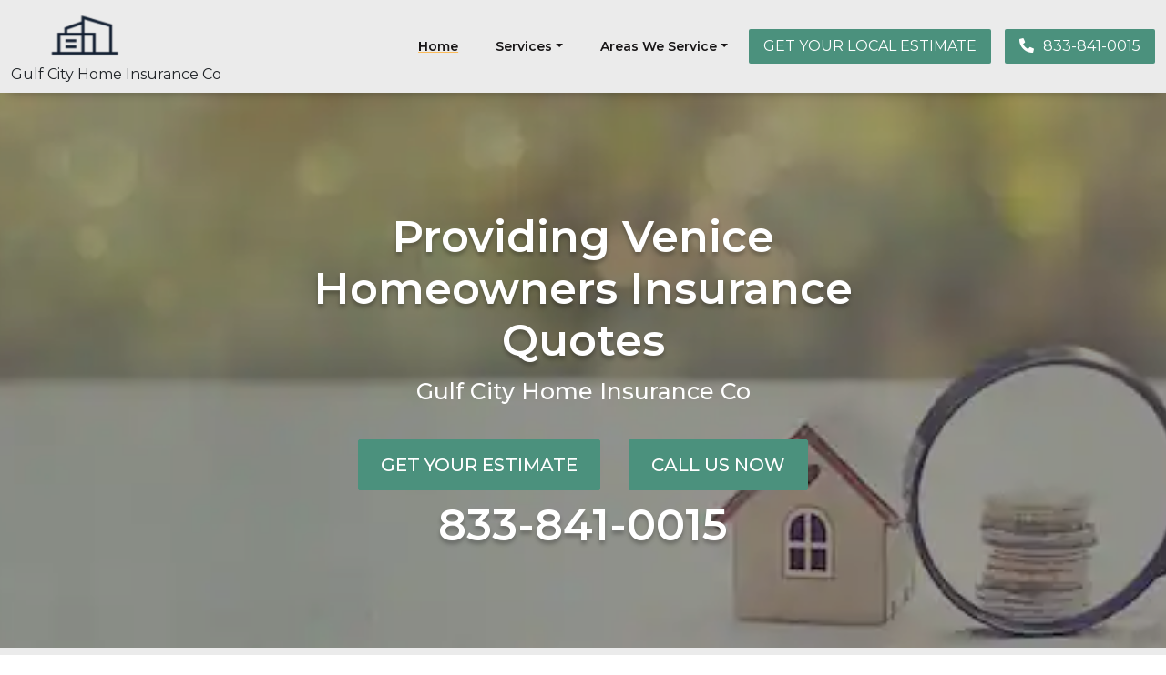

--- FILE ---
content_type: text/html; charset=UTF-8
request_url: https://www.home-insurance-venice.com/
body_size: 16488
content:
<!DOCTYPE html>
<html lang="en-US" prefix="og: https://ogp.me/ns#">

<head>
	<meta charset="UTF-8">
	<meta name="viewport" content="width=device-width, initial-scale=1, shrink-to-fit=no">
	<link rel="profile" href="http://gmpg.org/xfn/11">
	<link rel="stylesheet" href="https://cdnjs.cloudflare.com/ajax/libs/font-awesome/5.8.1/css/all.min.css">
	
<!-- Search Engine Optimization by Rank Math - https://rankmath.com/ -->
<title>Find a New Homeowners Insurance Company - Home Insurance Venice</title>
<meta name="robots" content="follow, index, max-snippet:-1, max-video-preview:-1, max-image-preview:large"/>
<link rel="canonical" href="https://www.home-insurance-venice.com/" />
<meta property="og:locale" content="en_US" />
<meta property="og:type" content="website" />
<meta property="og:title" content="Find a New Homeowners Insurance Company - Home Insurance Venice" />
<meta property="og:description" content="[...]&lt;p&gt;&lt;a class=&quot;btn btn-secondary understrap-read-more-link&quot; href=&quot;https://www.home-insurance-venice.com/&quot;&gt;Read More...&lt;span class=&quot;screen-reader-text&quot;&gt; from Home&lt;/span&gt;&lt;/a&gt;&lt;/p&gt;" />
<meta property="og:url" content="https://www.home-insurance-venice.com/" />
<meta property="og:site_name" content="Gulf City Home Insurance Co" />
<meta property="og:updated_time" content="2023-08-17T08:32:15-05:00" />
<meta property="og:image" content="https://www.home-insurance-venice.com/wp-content/uploads/2023/01/Home-Insurance-Banner-1024x323.jpg" />
<meta property="og:image:secure_url" content="https://www.home-insurance-venice.com/wp-content/uploads/2023/01/Home-Insurance-Banner-1024x323.jpg" />
<meta property="og:image:width" content="640" />
<meta property="og:image:height" content="202" />
<meta property="og:image:alt" content="Home" />
<meta property="og:image:type" content="image/jpeg" />
<meta property="article:published_time" content="2022-12-16T18:29:17-05:00" />
<meta property="article:modified_time" content="2023-08-17T08:32:15-05:00" />
<meta name="twitter:card" content="summary_large_image" />
<meta name="twitter:title" content="Find a New Homeowners Insurance Company - Home Insurance Venice" />
<meta name="twitter:description" content="[...]&lt;p&gt;&lt;a class=&quot;btn btn-secondary understrap-read-more-link&quot; href=&quot;https://www.home-insurance-venice.com/&quot;&gt;Read More...&lt;span class=&quot;screen-reader-text&quot;&gt; from Home&lt;/span&gt;&lt;/a&gt;&lt;/p&gt;" />
<meta name="twitter:image" content="https://www.home-insurance-venice.com/wp-content/uploads/2023/01/Home-Insurance-Banner-1024x323.jpg" />
<meta name="twitter:label1" content="Written by" />
<meta name="twitter:data1" content="venicehomeinsurance" />
<meta name="twitter:label2" content="Time to read" />
<meta name="twitter:data2" content="Less than a minute" />
<script type="application/ld+json" class="rank-math-schema">{"@context":"https://schema.org","@graph":[{"@type":["Person","Organization"],"@id":"https://www.home-insurance-venice.com/#person","name":"Gulf City Home Insurance Co","logo":{"@type":"ImageObject","@id":"https://www.home-insurance-venice.com/#logo","url":"https://www.home-insurance-venice.com/wp-content/uploads/2023/01/cropped-Home-Insurance-Logo-150x150.png","contentUrl":"https://www.home-insurance-venice.com/wp-content/uploads/2023/01/cropped-Home-Insurance-Logo-150x150.png","caption":"Gulf City Home Insurance Co","inLanguage":"en-US"},"image":{"@type":"ImageObject","@id":"https://www.home-insurance-venice.com/#logo","url":"https://www.home-insurance-venice.com/wp-content/uploads/2023/01/cropped-Home-Insurance-Logo-150x150.png","contentUrl":"https://www.home-insurance-venice.com/wp-content/uploads/2023/01/cropped-Home-Insurance-Logo-150x150.png","caption":"Gulf City Home Insurance Co","inLanguage":"en-US"}},{"@type":"WebSite","@id":"https://www.home-insurance-venice.com/#website","url":"https://www.home-insurance-venice.com","name":"Gulf City Home Insurance Co","publisher":{"@id":"https://www.home-insurance-venice.com/#person"},"inLanguage":"en-US","potentialAction":{"@type":"SearchAction","target":"https://www.home-insurance-venice.com/?s={search_term_string}","query-input":"required name=search_term_string"}},{"@type":"ImageObject","@id":"https://www.home-insurance-venice.com/wp-content/uploads/2023/01/Home-Insurance-Banner-scaled.jpg","url":"https://www.home-insurance-venice.com/wp-content/uploads/2023/01/Home-Insurance-Banner-scaled.jpg","width":"2560","height":"807","inLanguage":"en-US"},{"@type":"WebPage","@id":"https://www.home-insurance-venice.com/#webpage","url":"https://www.home-insurance-venice.com/","name":"Find a New Homeowners Insurance Company - Home Insurance Venice","datePublished":"2022-12-16T18:29:17-05:00","dateModified":"2023-08-17T08:32:15-05:00","about":{"@id":"https://www.home-insurance-venice.com/#person"},"isPartOf":{"@id":"https://www.home-insurance-venice.com/#website"},"primaryImageOfPage":{"@id":"https://www.home-insurance-venice.com/wp-content/uploads/2023/01/Home-Insurance-Banner-scaled.jpg"},"inLanguage":"en-US"},{"@type":"Person","@id":"https://www.home-insurance-venice.com/#author","name":"venicehomeinsurance","image":{"@type":"ImageObject","@id":"https://secure.gravatar.com/avatar/efac38e7d630aa52793fd3b6246653e057e754b919bdb229a4403019d966f797?s=96&amp;d=mm&amp;r=g","url":"https://secure.gravatar.com/avatar/efac38e7d630aa52793fd3b6246653e057e754b919bdb229a4403019d966f797?s=96&amp;d=mm&amp;r=g","caption":"venicehomeinsurance","inLanguage":"en-US"}},{"@type":"Article","headline":"Find a New Homeowners Insurance Company - Home Insurance Venice","datePublished":"2022-12-16T18:29:17-05:00","dateModified":"2023-08-17T08:32:15-05:00","author":{"@id":"https://www.home-insurance-venice.com/#author","name":"venicehomeinsurance"},"publisher":{"@id":"https://www.home-insurance-venice.com/#person"},"name":"Find a New Homeowners Insurance Company - Home Insurance Venice","@id":"https://www.home-insurance-venice.com/#richSnippet","isPartOf":{"@id":"https://www.home-insurance-venice.com/#webpage"},"image":{"@id":"https://www.home-insurance-venice.com/wp-content/uploads/2023/01/Home-Insurance-Banner-scaled.jpg"},"inLanguage":"en-US","mainEntityOfPage":{"@id":"https://www.home-insurance-venice.com/#webpage"}}]}</script>
<!-- /Rank Math WordPress SEO plugin -->

<link rel="alternate" type="application/rss+xml" title="Home Insurance Venice &raquo; Feed" href="https://www.home-insurance-venice.com/feed/" />
<link rel="alternate" type="application/rss+xml" title="Home Insurance Venice &raquo; Comments Feed" href="https://www.home-insurance-venice.com/comments/feed/" />
<link rel="alternate" title="oEmbed (JSON)" type="application/json+oembed" href="https://www.home-insurance-venice.com/wp-json/oembed/1.0/embed?url=https%3A%2F%2Fwww.home-insurance-venice.com%2F" />
<link rel="alternate" title="oEmbed (XML)" type="text/xml+oembed" href="https://www.home-insurance-venice.com/wp-json/oembed/1.0/embed?url=https%3A%2F%2Fwww.home-insurance-venice.com%2F&#038;format=xml" />
<style id='wp-img-auto-sizes-contain-inline-css'>
img:is([sizes=auto i],[sizes^="auto," i]){contain-intrinsic-size:3000px 1500px}
/*# sourceURL=wp-img-auto-sizes-contain-inline-css */
</style>
<style id='wp-block-library-inline-css'>
:root{--wp-block-synced-color:#7a00df;--wp-block-synced-color--rgb:122,0,223;--wp-bound-block-color:var(--wp-block-synced-color);--wp-editor-canvas-background:#ddd;--wp-admin-theme-color:#007cba;--wp-admin-theme-color--rgb:0,124,186;--wp-admin-theme-color-darker-10:#006ba1;--wp-admin-theme-color-darker-10--rgb:0,107,160.5;--wp-admin-theme-color-darker-20:#005a87;--wp-admin-theme-color-darker-20--rgb:0,90,135;--wp-admin-border-width-focus:2px}@media (min-resolution:192dpi){:root{--wp-admin-border-width-focus:1.5px}}.wp-element-button{cursor:pointer}:root .has-very-light-gray-background-color{background-color:#eee}:root .has-very-dark-gray-background-color{background-color:#313131}:root .has-very-light-gray-color{color:#eee}:root .has-very-dark-gray-color{color:#313131}:root .has-vivid-green-cyan-to-vivid-cyan-blue-gradient-background{background:linear-gradient(135deg,#00d084,#0693e3)}:root .has-purple-crush-gradient-background{background:linear-gradient(135deg,#34e2e4,#4721fb 50%,#ab1dfe)}:root .has-hazy-dawn-gradient-background{background:linear-gradient(135deg,#faaca8,#dad0ec)}:root .has-subdued-olive-gradient-background{background:linear-gradient(135deg,#fafae1,#67a671)}:root .has-atomic-cream-gradient-background{background:linear-gradient(135deg,#fdd79a,#004a59)}:root .has-nightshade-gradient-background{background:linear-gradient(135deg,#330968,#31cdcf)}:root .has-midnight-gradient-background{background:linear-gradient(135deg,#020381,#2874fc)}:root{--wp--preset--font-size--normal:16px;--wp--preset--font-size--huge:42px}.has-regular-font-size{font-size:1em}.has-larger-font-size{font-size:2.625em}.has-normal-font-size{font-size:var(--wp--preset--font-size--normal)}.has-huge-font-size{font-size:var(--wp--preset--font-size--huge)}.has-text-align-center{text-align:center}.has-text-align-left{text-align:left}.has-text-align-right{text-align:right}.has-fit-text{white-space:nowrap!important}#end-resizable-editor-section{display:none}.aligncenter{clear:both}.items-justified-left{justify-content:flex-start}.items-justified-center{justify-content:center}.items-justified-right{justify-content:flex-end}.items-justified-space-between{justify-content:space-between}.screen-reader-text{border:0;clip-path:inset(50%);height:1px;margin:-1px;overflow:hidden;padding:0;position:absolute;width:1px;word-wrap:normal!important}.screen-reader-text:focus{background-color:#ddd;clip-path:none;color:#444;display:block;font-size:1em;height:auto;left:5px;line-height:normal;padding:15px 23px 14px;text-decoration:none;top:5px;width:auto;z-index:100000}html :where(.has-border-color){border-style:solid}html :where([style*=border-top-color]){border-top-style:solid}html :where([style*=border-right-color]){border-right-style:solid}html :where([style*=border-bottom-color]){border-bottom-style:solid}html :where([style*=border-left-color]){border-left-style:solid}html :where([style*=border-width]){border-style:solid}html :where([style*=border-top-width]){border-top-style:solid}html :where([style*=border-right-width]){border-right-style:solid}html :where([style*=border-bottom-width]){border-bottom-style:solid}html :where([style*=border-left-width]){border-left-style:solid}html :where(img[class*=wp-image-]){height:auto;max-width:100%}:where(figure){margin:0 0 1em}html :where(.is-position-sticky){--wp-admin--admin-bar--position-offset:var(--wp-admin--admin-bar--height,0px)}@media screen and (max-width:600px){html :where(.is-position-sticky){--wp-admin--admin-bar--position-offset:0px}}

/*# sourceURL=wp-block-library-inline-css */
</style><style id='global-styles-inline-css'>
:root{--wp--preset--aspect-ratio--square: 1;--wp--preset--aspect-ratio--4-3: 4/3;--wp--preset--aspect-ratio--3-4: 3/4;--wp--preset--aspect-ratio--3-2: 3/2;--wp--preset--aspect-ratio--2-3: 2/3;--wp--preset--aspect-ratio--16-9: 16/9;--wp--preset--aspect-ratio--9-16: 9/16;--wp--preset--color--black: #000000;--wp--preset--color--cyan-bluish-gray: #abb8c3;--wp--preset--color--white: #fff;--wp--preset--color--pale-pink: #f78da7;--wp--preset--color--vivid-red: #cf2e2e;--wp--preset--color--luminous-vivid-orange: #ff6900;--wp--preset--color--luminous-vivid-amber: #fcb900;--wp--preset--color--light-green-cyan: #7bdcb5;--wp--preset--color--vivid-green-cyan: #00d084;--wp--preset--color--pale-cyan-blue: #8ed1fc;--wp--preset--color--vivid-cyan-blue: #0693e3;--wp--preset--color--vivid-purple: #9b51e0;--wp--preset--color--blue: #0d6efd;--wp--preset--color--indigo: #6610f2;--wp--preset--color--purple: #5533ff;--wp--preset--color--pink: #d63384;--wp--preset--color--red: #dc3545;--wp--preset--color--orange: #fd7e14;--wp--preset--color--yellow: #ffc107;--wp--preset--color--green: #198754;--wp--preset--color--teal: #20c997;--wp--preset--color--cyan: #0dcaf0;--wp--preset--color--gray: #6c757d;--wp--preset--color--gray-dark: #343a40;--wp--preset--gradient--vivid-cyan-blue-to-vivid-purple: linear-gradient(135deg,rgb(6,147,227) 0%,rgb(155,81,224) 100%);--wp--preset--gradient--light-green-cyan-to-vivid-green-cyan: linear-gradient(135deg,rgb(122,220,180) 0%,rgb(0,208,130) 100%);--wp--preset--gradient--luminous-vivid-amber-to-luminous-vivid-orange: linear-gradient(135deg,rgb(252,185,0) 0%,rgb(255,105,0) 100%);--wp--preset--gradient--luminous-vivid-orange-to-vivid-red: linear-gradient(135deg,rgb(255,105,0) 0%,rgb(207,46,46) 100%);--wp--preset--gradient--very-light-gray-to-cyan-bluish-gray: linear-gradient(135deg,rgb(238,238,238) 0%,rgb(169,184,195) 100%);--wp--preset--gradient--cool-to-warm-spectrum: linear-gradient(135deg,rgb(74,234,220) 0%,rgb(151,120,209) 20%,rgb(207,42,186) 40%,rgb(238,44,130) 60%,rgb(251,105,98) 80%,rgb(254,248,76) 100%);--wp--preset--gradient--blush-light-purple: linear-gradient(135deg,rgb(255,206,236) 0%,rgb(152,150,240) 100%);--wp--preset--gradient--blush-bordeaux: linear-gradient(135deg,rgb(254,205,165) 0%,rgb(254,45,45) 50%,rgb(107,0,62) 100%);--wp--preset--gradient--luminous-dusk: linear-gradient(135deg,rgb(255,203,112) 0%,rgb(199,81,192) 50%,rgb(65,88,208) 100%);--wp--preset--gradient--pale-ocean: linear-gradient(135deg,rgb(255,245,203) 0%,rgb(182,227,212) 50%,rgb(51,167,181) 100%);--wp--preset--gradient--electric-grass: linear-gradient(135deg,rgb(202,248,128) 0%,rgb(113,206,126) 100%);--wp--preset--gradient--midnight: linear-gradient(135deg,rgb(2,3,129) 0%,rgb(40,116,252) 100%);--wp--preset--font-size--small: 13px;--wp--preset--font-size--medium: 20px;--wp--preset--font-size--large: 36px;--wp--preset--font-size--x-large: 42px;--wp--preset--spacing--20: 0.44rem;--wp--preset--spacing--30: 0.67rem;--wp--preset--spacing--40: 1rem;--wp--preset--spacing--50: 1.5rem;--wp--preset--spacing--60: 2.25rem;--wp--preset--spacing--70: 3.38rem;--wp--preset--spacing--80: 5.06rem;--wp--preset--shadow--natural: 6px 6px 9px rgba(0, 0, 0, 0.2);--wp--preset--shadow--deep: 12px 12px 50px rgba(0, 0, 0, 0.4);--wp--preset--shadow--sharp: 6px 6px 0px rgba(0, 0, 0, 0.2);--wp--preset--shadow--outlined: 6px 6px 0px -3px rgb(255, 255, 255), 6px 6px rgb(0, 0, 0);--wp--preset--shadow--crisp: 6px 6px 0px rgb(0, 0, 0);}:where(.is-layout-flex){gap: 0.5em;}:where(.is-layout-grid){gap: 0.5em;}body .is-layout-flex{display: flex;}.is-layout-flex{flex-wrap: wrap;align-items: center;}.is-layout-flex > :is(*, div){margin: 0;}body .is-layout-grid{display: grid;}.is-layout-grid > :is(*, div){margin: 0;}:where(.wp-block-columns.is-layout-flex){gap: 2em;}:where(.wp-block-columns.is-layout-grid){gap: 2em;}:where(.wp-block-post-template.is-layout-flex){gap: 1.25em;}:where(.wp-block-post-template.is-layout-grid){gap: 1.25em;}.has-black-color{color: var(--wp--preset--color--black) !important;}.has-cyan-bluish-gray-color{color: var(--wp--preset--color--cyan-bluish-gray) !important;}.has-white-color{color: var(--wp--preset--color--white) !important;}.has-pale-pink-color{color: var(--wp--preset--color--pale-pink) !important;}.has-vivid-red-color{color: var(--wp--preset--color--vivid-red) !important;}.has-luminous-vivid-orange-color{color: var(--wp--preset--color--luminous-vivid-orange) !important;}.has-luminous-vivid-amber-color{color: var(--wp--preset--color--luminous-vivid-amber) !important;}.has-light-green-cyan-color{color: var(--wp--preset--color--light-green-cyan) !important;}.has-vivid-green-cyan-color{color: var(--wp--preset--color--vivid-green-cyan) !important;}.has-pale-cyan-blue-color{color: var(--wp--preset--color--pale-cyan-blue) !important;}.has-vivid-cyan-blue-color{color: var(--wp--preset--color--vivid-cyan-blue) !important;}.has-vivid-purple-color{color: var(--wp--preset--color--vivid-purple) !important;}.has-black-background-color{background-color: var(--wp--preset--color--black) !important;}.has-cyan-bluish-gray-background-color{background-color: var(--wp--preset--color--cyan-bluish-gray) !important;}.has-white-background-color{background-color: var(--wp--preset--color--white) !important;}.has-pale-pink-background-color{background-color: var(--wp--preset--color--pale-pink) !important;}.has-vivid-red-background-color{background-color: var(--wp--preset--color--vivid-red) !important;}.has-luminous-vivid-orange-background-color{background-color: var(--wp--preset--color--luminous-vivid-orange) !important;}.has-luminous-vivid-amber-background-color{background-color: var(--wp--preset--color--luminous-vivid-amber) !important;}.has-light-green-cyan-background-color{background-color: var(--wp--preset--color--light-green-cyan) !important;}.has-vivid-green-cyan-background-color{background-color: var(--wp--preset--color--vivid-green-cyan) !important;}.has-pale-cyan-blue-background-color{background-color: var(--wp--preset--color--pale-cyan-blue) !important;}.has-vivid-cyan-blue-background-color{background-color: var(--wp--preset--color--vivid-cyan-blue) !important;}.has-vivid-purple-background-color{background-color: var(--wp--preset--color--vivid-purple) !important;}.has-black-border-color{border-color: var(--wp--preset--color--black) !important;}.has-cyan-bluish-gray-border-color{border-color: var(--wp--preset--color--cyan-bluish-gray) !important;}.has-white-border-color{border-color: var(--wp--preset--color--white) !important;}.has-pale-pink-border-color{border-color: var(--wp--preset--color--pale-pink) !important;}.has-vivid-red-border-color{border-color: var(--wp--preset--color--vivid-red) !important;}.has-luminous-vivid-orange-border-color{border-color: var(--wp--preset--color--luminous-vivid-orange) !important;}.has-luminous-vivid-amber-border-color{border-color: var(--wp--preset--color--luminous-vivid-amber) !important;}.has-light-green-cyan-border-color{border-color: var(--wp--preset--color--light-green-cyan) !important;}.has-vivid-green-cyan-border-color{border-color: var(--wp--preset--color--vivid-green-cyan) !important;}.has-pale-cyan-blue-border-color{border-color: var(--wp--preset--color--pale-cyan-blue) !important;}.has-vivid-cyan-blue-border-color{border-color: var(--wp--preset--color--vivid-cyan-blue) !important;}.has-vivid-purple-border-color{border-color: var(--wp--preset--color--vivid-purple) !important;}.has-vivid-cyan-blue-to-vivid-purple-gradient-background{background: var(--wp--preset--gradient--vivid-cyan-blue-to-vivid-purple) !important;}.has-light-green-cyan-to-vivid-green-cyan-gradient-background{background: var(--wp--preset--gradient--light-green-cyan-to-vivid-green-cyan) !important;}.has-luminous-vivid-amber-to-luminous-vivid-orange-gradient-background{background: var(--wp--preset--gradient--luminous-vivid-amber-to-luminous-vivid-orange) !important;}.has-luminous-vivid-orange-to-vivid-red-gradient-background{background: var(--wp--preset--gradient--luminous-vivid-orange-to-vivid-red) !important;}.has-very-light-gray-to-cyan-bluish-gray-gradient-background{background: var(--wp--preset--gradient--very-light-gray-to-cyan-bluish-gray) !important;}.has-cool-to-warm-spectrum-gradient-background{background: var(--wp--preset--gradient--cool-to-warm-spectrum) !important;}.has-blush-light-purple-gradient-background{background: var(--wp--preset--gradient--blush-light-purple) !important;}.has-blush-bordeaux-gradient-background{background: var(--wp--preset--gradient--blush-bordeaux) !important;}.has-luminous-dusk-gradient-background{background: var(--wp--preset--gradient--luminous-dusk) !important;}.has-pale-ocean-gradient-background{background: var(--wp--preset--gradient--pale-ocean) !important;}.has-electric-grass-gradient-background{background: var(--wp--preset--gradient--electric-grass) !important;}.has-midnight-gradient-background{background: var(--wp--preset--gradient--midnight) !important;}.has-small-font-size{font-size: var(--wp--preset--font-size--small) !important;}.has-medium-font-size{font-size: var(--wp--preset--font-size--medium) !important;}.has-large-font-size{font-size: var(--wp--preset--font-size--large) !important;}.has-x-large-font-size{font-size: var(--wp--preset--font-size--x-large) !important;}
/*# sourceURL=global-styles-inline-css */
</style>

<style id='classic-theme-styles-inline-css'>
/*! This file is auto-generated */
.wp-block-button__link{color:#fff;background-color:#32373c;border-radius:9999px;box-shadow:none;text-decoration:none;padding:calc(.667em + 2px) calc(1.333em + 2px);font-size:1.125em}.wp-block-file__button{background:#32373c;color:#fff;text-decoration:none}
/*# sourceURL=/wp-includes/css/classic-themes.min.css */
</style>
<link rel='stylesheet' id='wpo_min-header-0-css' href='https://www.home-insurance-venice.com/wp-content/cache/wpo-minify/1758123457/assets/wpo-minify-header-b56b15f4.min.css' media='all' />
<script src="https://www.home-insurance-venice.com/wp-content/cache/wpo-minify/1758123457/assets/wpo-minify-header-7baf0e4a.min.js" id="wpo_min-header-0-js"></script>
<link rel="https://api.w.org/" href="https://www.home-insurance-venice.com/wp-json/" /><link rel="alternate" title="JSON" type="application/json" href="https://www.home-insurance-venice.com/wp-json/wp/v2/pages/515" /><link rel="EditURI" type="application/rsd+xml" title="RSD" href="https://www.home-insurance-venice.com/xmlrpc.php?rsd" />
<meta name="generator" content="WordPress 6.9" />
<link rel='shortlink' href='https://www.home-insurance-venice.com/' />
<meta name="mobile-web-app-capable" content="yes">
<meta name="apple-mobile-web-app-capable" content="yes">
<meta name="apple-mobile-web-app-title" content="Home Insurance Venice - ">
<link rel="icon" href="https://www.home-insurance-venice.com/wp-content/uploads/2023/01/cropped-Home-Insurance-Logo-1-32x32.png" sizes="32x32" />
<link rel="icon" href="https://www.home-insurance-venice.com/wp-content/uploads/2023/01/cropped-Home-Insurance-Logo-1-192x192.png" sizes="192x192" />
<link rel="apple-touch-icon" href="https://www.home-insurance-venice.com/wp-content/uploads/2023/01/cropped-Home-Insurance-Logo-1-180x180.png" />
<meta name="msapplication-TileImage" content="https://www.home-insurance-venice.com/wp-content/uploads/2023/01/cropped-Home-Insurance-Logo-1-270x270.png" />
	<script>!function(e,t,a,n,g){e[n]=e[n]||[],e[n].push({"gtm.start":(new Date).getTime(),event:"gtm.js"});var m=t.getElementsByTagName(a)[0],r=t.createElement(a);r.async=!0,r.src="https://www.googletagmanager.com/gtm.js?id=GTM-PBNCDFQ",m.parentNode.insertBefore(r,m)}(window,document,"script","dataLayer");</script>	<meta name=google-site-verification content=3u4PVWDO8PQkDBPRC70WXuEMjzmNQeiYuesuFe8zrAQ /></head>

<body class="home wp-singular page-template-default page page-id-515 wp-custom-logo wp-embed-responsive wp-theme-understrap understrap-no-sidebar" itemscope itemtype="http://schema.org/WebSite">
	<noscript><iframe src="https://www.googletagmanager.com/ns.html?id=GTM-PBNCDFQ" height="0" width="0" style="display:none;visibility:hidden"></iframe></noscript><script>
document.addEventListener("DOMContentLoaded", function() {
    const lazyloadElements = document.querySelectorAll(".lazyload");
    lazyloadElements.forEach(element => {
        const bgImage = element.getAttribute("data-bg");
        if (bgImage) {
            element.style.setProperty("--bg-image", bgImage);
        }
    });
});
</script>
		<div class="site" id="page">

		<!-- ******************* The Navbar Area ******************* -->
		<header id="wrapper-navbar">

			<a class="skip-link sr-only sr-only-focusable" href="#content">Skip to content</a>

			
<nav id="main-nav" class="navbar navbar-expand-md navbar-dark " aria-labelledby="main-nav-label">

	<p id="main-nav-label" class="screen-reader-text">
		Main Navigation	</p>


	<div class="container">

		<!-- Your site title as branding in the menu -->
		<div class="d-flex flex-column theme-logo"><a href="https://www.home-insurance-venice.com/" class="navbar-brand custom-logo-link" rel="home" aria-current="page"><img width="80" height="52" src="https://www.home-insurance-venice.com/wp-content/uploads/2023/01/cropped-Home-Insurance-Logo-e1674667217610.png" class="img-fluid" alt="Home Insurance Venice" decoding="async" /></a><p><a href="https://www.home-insurance-venice.com">Gulf City Home Insurance Co</a></p> </div>		<!-- end custom logo -->

		<button class="navbar-toggler" type="button" data-bs-toggle="collapse" data-bs-target="#navbarNavDropdown" aria-controls="navbarNavDropdown" aria-expanded="false" aria-label="Toggle navigation">
			<span class="navbar-toggler-icon"></span>
		</button>

		<!-- The WordPress Menu goes here -->
		<div id="navbarNavDropdown" class="collapse navbar-collapse"><ul id="main-menu" class="navbar-nav ms-auto"><li itemscope="itemscope" itemtype="https://www.schema.org/SiteNavigationElement" id="menu-item-525" class="menu-item menu-item-type-post_type menu-item-object-page menu-item-home current-menu-item page_item page-item-515 current_page_item active menu-item-525 nav-item"><a title="Home" href="https://www.home-insurance-venice.com/" class="nav-link" aria-current="page">Home</a></li>
<li itemscope="itemscope" itemtype="https://www.schema.org/SiteNavigationElement" id="menu-item-1093" class="menu-item menu-item-type-custom menu-item-object-custom menu-item-has-children dropdown menu-item-1093 nav-item"><a title="Services" href="#" data-toggle="dropdown" data-bs-toggle="dropdown" aria-haspopup="true" aria-expanded="false" class="dropdown-toggle nav-link" id="menu-item-dropdown-1093">Services</a>
<ul class="dropdown-menu" aria-labelledby="menu-item-dropdown-1093" >
	<li itemscope="itemscope" itemtype="https://www.schema.org/SiteNavigationElement" id="menu-item-1113" class="menu-item menu-item-type-post_type menu-item-object-page menu-item-1113 nav-item"><a title="Identity Theft Insurance in Venice" href="https://www.home-insurance-venice.com/identity-theft-insurance/" class="dropdown-item">Identity Theft Insurance in Venice</a></li>
	<li itemscope="itemscope" itemtype="https://www.schema.org/SiteNavigationElement" id="menu-item-1114" class="menu-item menu-item-type-post_type menu-item-object-page menu-item-1114 nav-item"><a title="Flood Insurance in Venice" href="https://www.home-insurance-venice.com/flood-insurance/" class="dropdown-item">Flood Insurance in Venice</a></li>
	<li itemscope="itemscope" itemtype="https://www.schema.org/SiteNavigationElement" id="menu-item-627" class="menu-item menu-item-type-post_type menu-item-object-page menu-item-627 nav-item"><a title="Residential Homeowners Insurance" href="https://www.home-insurance-venice.com/residential/" class="dropdown-item">Residential Homeowners Insurance</a></li>
	<li itemscope="itemscope" itemtype="https://www.schema.org/SiteNavigationElement" id="menu-item-870" class="menu-item menu-item-type-post_type menu-item-object-page menu-item-870 nav-item"><a title="Commercial Property Insurance" href="https://www.home-insurance-venice.com/commercial/" class="dropdown-item">Commercial Property Insurance</a></li>
	<li itemscope="itemscope" itemtype="https://www.schema.org/SiteNavigationElement" id="menu-item-1030" class="menu-item menu-item-type-post_type menu-item-object-page menu-item-1030 nav-item"><a title="Insurance Discounts" href="https://www.home-insurance-venice.com/discounts/" class="dropdown-item">Insurance Discounts</a></li>
</ul>
</li>
<li itemscope="itemscope" itemtype="https://www.schema.org/SiteNavigationElement" id="menu-item-1088" class="menu-item menu-item-type-custom menu-item-object-custom menu-item-has-children dropdown menu-item-1088 nav-item"><a title="Areas We Service" href="#" data-toggle="dropdown" data-bs-toggle="dropdown" aria-haspopup="true" aria-expanded="false" class="dropdown-toggle nav-link" id="menu-item-dropdown-1088">Areas We Service</a>
<ul class="dropdown-menu" aria-labelledby="menu-item-dropdown-1088" >
	<li itemscope="itemscope" itemtype="https://www.schema.org/SiteNavigationElement" id="menu-item-1136" class="menu-item menu-item-type-post_type menu-item-object-post menu-item-1136 nav-item"><a title="Waterford" href="https://www.home-insurance-venice.com/waterford/" class="dropdown-item">Waterford</a></li>
	<li itemscope="itemscope" itemtype="https://www.schema.org/SiteNavigationElement" id="menu-item-1134" class="menu-item menu-item-type-post_type menu-item-object-post menu-item-1134 nav-item"><a title="Swiss Estates" href="https://www.home-insurance-venice.com/swiss-estates/" class="dropdown-item">Swiss Estates</a></li>
	<li itemscope="itemscope" itemtype="https://www.schema.org/SiteNavigationElement" id="menu-item-1132" class="menu-item menu-item-type-post_type menu-item-object-post menu-item-1132 nav-item"><a title="South Venice" href="https://www.home-insurance-venice.com/south-venice/" class="dropdown-item">South Venice</a></li>
	<li itemscope="itemscope" itemtype="https://www.schema.org/SiteNavigationElement" id="menu-item-1118" class="menu-item menu-item-type-post_type menu-item-object-post menu-item-1118 nav-item"><a title="Bird Bay" href="https://www.home-insurance-venice.com/bird-bay/" class="dropdown-item">Bird Bay</a></li>
	<li itemscope="itemscope" itemtype="https://www.schema.org/SiteNavigationElement" id="menu-item-1120" class="menu-item menu-item-type-post_type menu-item-object-post menu-item-1120 nav-item"><a title="Caspersen Beach" href="https://www.home-insurance-venice.com/caspersen-beach/" class="dropdown-item">Caspersen Beach</a></li>
	<li itemscope="itemscope" itemtype="https://www.schema.org/SiteNavigationElement" id="menu-item-1122" class="menu-item menu-item-type-post_type menu-item-object-post menu-item-1122 nav-item"><a title="Deer Creek" href="https://www.home-insurance-venice.com/deer-creek/" class="dropdown-item">Deer Creek</a></li>
	<li itemscope="itemscope" itemtype="https://www.schema.org/SiteNavigationElement" id="menu-item-1124" class="menu-item menu-item-type-post_type menu-item-object-post menu-item-1124 nav-item"><a title="Garden Isles" href="https://www.home-insurance-venice.com/garden-isles/" class="dropdown-item">Garden Isles</a></li>
	<li itemscope="itemscope" itemtype="https://www.schema.org/SiteNavigationElement" id="menu-item-1126" class="menu-item menu-item-type-post_type menu-item-object-post menu-item-1126 nav-item"><a title="Jacaranda Isles" href="https://www.home-insurance-venice.com/jacaranda-isles/" class="dropdown-item">Jacaranda Isles</a></li>
	<li itemscope="itemscope" itemtype="https://www.schema.org/SiteNavigationElement" id="menu-item-1128" class="menu-item menu-item-type-post_type menu-item-object-post menu-item-1128 nav-item"><a title="Pelican Pointe" href="https://www.home-insurance-venice.com/pelican-pointe/" class="dropdown-item">Pelican Pointe</a></li>
	<li itemscope="itemscope" itemtype="https://www.schema.org/SiteNavigationElement" id="menu-item-1130" class="menu-item menu-item-type-post_type menu-item-object-post menu-item-1130 nav-item"><a title="Prestancia" href="https://www.home-insurance-venice.com/prestancia/" class="dropdown-item">Prestancia</a></li>
</ul>
</li>
<a href="https://www.home-insurance-venice.com/contact-us/" class="btn btn-hover-blue primary-bg-color text-white btn-color">GET YOUR LOCAL ESTIMATE</a><a href="tel:8338410015" class="btn btn-hover-blue primary-bg-color text-white btn-color"><i class="fas fa-phone flip"></i>833-841-0015</a></ul></div>
	</div><!-- .container(-fluid) -->

</nav><!-- .site-navigation -->
		</header><!-- #wrapper-navbar end -->

<div class="wrapper" id="page-wrapper">

	<div class="p-0 container-fluid" id="content" tabindex="-1">

		<div class="row g-fix">

			
<div class="col-md content-area" id="primary">

			<main class="site-main" id="main">

				
<article class="post-515 page type-page status-publish hentry" id="post-515">

	<header class="entry-header">

		
	</header><!-- .entry-header -->

	
	<div class="entry-content">
		<style>
    .banner {
        background: none;
    }
    @media (min-width: 769px) {
        .banner {
            background: var(--bg-image) no-repeat center right;
        }
    }
</style>
<!-- --Main-banner-- -->
<main class="d-flex justify-content-center align-item-center main-banner font-family banner lazyload" data-bg="url('https://www.home-insurance-venice.com/wp-content/uploads/2023/01/Home-Insurance-Banner-1-scaled.jpg')" >
    <div class="container banner-padding">
        <div class="row align-items-center">
            <div class="col-md-12 form-col-12">
                <div class="banner-content banner-content-info text-white text-center">
                                            <h1 class="banner-heading">Providing Venice Homeowners Insurance Quotes</h1>
                                        <p class="banner-paragraph">Gulf City Home Insurance Co</p>
                                            <a href="https://www.home-insurance-venice.com/contact-us/" class="btn border rounded-2 theme-btn">Get Your Estimate</a>
                                                                <a href="tel:8338410015" class="btn border rounded-2 ms-sm-3 theme-btn"> Call Us Now</a>
                                                                            </div>
        <div>
    <h2 class="banner-heading" style="text-align: center;"><a href="tel:833-841-0015" style="color:#ffffff; text-decoration:none;">833-841-0015</a></h2>
    </div>
    
            </div>
        </div>
    </div>
</main>
<!-- --Main-banner-- -->
<!-- ---content-slider-form--- -->
<section class="has-bg-color">
    <div class="container">
		<div class="custom-container">
            <h2>Homeowners insurance of Venice, Florida</h2>
<p>Do you have a home that you want to protect? In that case, homeowners insurance in Venice, Florida is more of a necessity than a luxury.</p>
<p>Venice Homeowners insurance not only protects your home or its belongings against theft or damage, but almost all mortgage companies demand borrowers to get insurance coverage on their properties. Without it, they refuse to finance a transaction or make a loan.</p>
<p>If you live in Venice, you need to ensure that you have reliable home insurance from a well-reputed Venice insurance company. And in that case, Gulf City Home Insurance Co will connect you. </p>
		</div>
    </div>
</section>
<!-- ---End-content-slider-form--- --><!-- ---Section-7--- -->
<section class="left-image-right-text my-50">
    <div class="container">
        <div class="row align-items-stretch justify-content-center justify-content-center">
            <!-- ---col-1--- -->
            <div class="col-md-10 col-lg-8 col-xxl-6 col-xl-6 my-auto text-xxl-start text-xl-start text-lg-center">
                <div class="row">
                    <img src="https://www.home-insurance-venice.com/wp-content/uploads/2023/01/Home-Insurance-scaled.jpg" alt="" class="img-fluid img-h-2" width="100%">
                </div>
            </div>
            <!-- ---End-col-1--- -->
            <!-- ---col-2--- -->
            <div class="col-sm-12 col-12 col-md-12 col-lg-10 col-xxl-6 col-xl-6 pt-md-4 pt-sm-4 pt-lg-5 pt-4 pt-xl-0 pt-xxl-0 py-auto my-auto">
                <div class="row m-auto p-auto">
                                            <h2 class="text-xl-start text-lg-center h3-heading yellow-line-m">
                            Important aspects and benefits of homeowners insurance in Venice                        </h2>
                                        <div class="mt-0 sec-7-line"><span class="yellow-bar"></span></div>
                    <div class="section-7-text text-xl-start text-lg-center ms-0 pt-3">
                        <p>Who should get home insurance? Anyone who wants financial security against their homes should get this insurance. It helps safeguard your interests in cases including external attacks, leading to losses and damage.</p>
<p>The good thing about homeowners&#8217; insurance policies is that they are pretty customizable. However, there are few standard features that reflect costs every insurer has to cover.</p>
<p>These are:</p>
                    </div>
                    <!-- ---Accordin--- -->
                    <div class="accordion accordion-flush mt-4" id="accordionFlushExample">
                                                                                <div class="accordion-item accordion-item-custom mt-3">
                                                                    <h3 class="accordion-header" id="flush-heading_0">
                                        <button class="accordion-button experience-btn collapsed" type="button" data-bs-toggle="collapse" data-bs-target="#flush-collapse_0" aria-expanded="false" aria-controls="flush-collapse_0">
                                            Damage to your Venice house’s interior and exterior                                        </button>
                                    </h3>
                                                                <div id="flush-collapse_0" class="accordion-collapse collapse" aria-labelledby="flush-heading_0" data-bs-parent="#accordionFlushExample">
                                    <div class="accordion-body experience-text text-start">
                                        <div class="pt-3">
                                            <p>The major cost that the homeowners insurance Venice Florida covers relate to the repair of your house after a damage caused by vandalism, lightning, hurricanes or fire. Some insurers will also compensate so that you can rebuild your house after a disaster.</p>
<p>Unfortunately, home insurance policies do not cover for the destruction related to earthquakes, floods or poor maintenance. In that case, you might require separate insurances to benefit from these protections.</p>
<p>Besides, expenses related to freestanding structures and garages are also covered separately.</p>
<p>What’s more, if your furniture, appliances and even clothes have suffered damage during the insured disaster, home insurance will also provide coverage for these losses.</p>
<p>In addition, you can also benefit from an “off-premises” coverage. This feature allows you to claim any jewelry, lost anywhere in the world. However, for this coverage, every insurer has a certain limit set for reimbursement.</p>
<p>For instance, some good home insurance policies offer a coverage of 50% to 70% of the total home insurance amount. So, if the insurance amount of your house is $200,000, you can get a coverage amount of up to $140,000 for all your lost or damaged possessions.</p>
<p>If you own high-end possessions such as fine jewelry or antiques, you might have to find a separate policy for them, in case your existing Venice home insurance fails to cover the amount.</p>
                                        </div>
                                    </div>
                                </div>
                            </div>
                                                                                <div class="accordion-item accordion-item-custom mt-3">
                                                                    <h3 class="accordion-header" id="flush-heading_1">
                                        <button class="accordion-button experience-btn collapsed" type="button" data-bs-toggle="collapse" data-bs-target="#flush-collapse_1" aria-expanded="false" aria-controls="flush-collapse_1">
                                            Personal liabilities for injuries and damages                                        </button>
                                    </h3>
                                                                <div id="flush-collapse_1" class="accordion-collapse collapse" aria-labelledby="flush-heading_1" data-bs-parent="#accordionFlushExample">
                                    <div class="accordion-body experience-text text-start">
                                        <div class="pt-3">
                                            <p>A home insurance policy also provides coverage on your liabilities. This includes lawsuits that other people might have filed on you.</p>
<p>For instance, suppose your dog bit your neighbor. In that case, with the help of your home insurance provider in Venice Florida, you can ask your insurer to compensate your neighbor for any damage or medical expense.</p>
<p>Similarly, if your kid has damaged a decoration piece in your sister’s home, you can ask your insurer to reimburse her for this damage.</p>
<p>You might also experience cases where another person might sue you for any lost wages or sufferings. In that case, your home insurance policy will also cover you.</p>
                                        </div>
                                    </div>
                                </div>
                            </div>
                                                                                <div class="accordion-item accordion-item-custom mt-3">
                                                                    <h3 class="accordion-header" id="flush-heading_2">
                                        <button class="accordion-button experience-btn collapsed" type="button" data-bs-toggle="collapse" data-bs-target="#flush-collapse_2" aria-expanded="false" aria-controls="flush-collapse_2">
                                            Any house or hotels rentals incurred while your house Is being repaired or rebuilt                                        </button>
                                    </h3>
                                                                <div id="flush-collapse_2" class="accordion-collapse collapse" aria-labelledby="flush-heading_2" data-bs-parent="#accordionFlushExample">
                                    <div class="accordion-body experience-text text-start">
                                        <div class="pt-3">
                                            <p>Now this feature is what makes Venice home insurance quite attractive. While moving out of your house during repairs is quite rare, however, if it happens, you will thank us for convincing you to get a home insurance policy from Gulf City Home Insurance Co.</p>
<p>This coverage comes under the category of “additional living expenses” and covers all the expenses such as, hotel rent, restaurant meals and all kinds of incidental expenses that you might have to incur while your home becomes normal again.</p>
<p>However, before you book in an expensive room and order room delivery every day, keep in mind that there is a strict daily limit on such coverage. However, if you pay more for your insurance, you can easily expand these limits any day.</p>
<p>So, this means that a standard home insurance policy covers almost six coverages, and that’s a lot to safeguard your interests in case of damages and uncalled climatic disasters.</p>
<p>However, there are different types of coverages available within home insurance and below is everything you might want to know about them.</p>
                                        </div>
                                    </div>
                                </div>
                            </div>
                                            </div>
                    <!-- ---End-Accordin--- -->
                </div>
            </div>
            <!-- ---End-col-2--- -->
        </div>
    </div>
</section>
<!-- ---End-Section-7--- --><!-- ---content-slider-form--- -->
<section class="mx-auto has-bg-color py-50">
    <div class="container">
        <h2>What does Venice homeowners insurance not cover?</h2>
<p>Unfortunately, it is unrealistic to expect home insurance in Venice, Florida to offer coverage for all the unfortunate events that can happen at your home. In simple words, an insurer won’t cover you if you damage your house intentionally and claim a reimbursement.</p>
<p>Moreover, there are also some other causes that this insurance excludes:</p>
<ul>
<li>Flooding, including sewer backup and drain</li>
<li>Earthquakes, sinkholes and landslides</li>
<li>Infestations by vermin, mold, birds, and fungus</li>
<li>Neglect or Wear and tear</li>
<li>Nuclear hazard.</li>
<li>Government action, such as war.</li>
<li>Power failure.</li>
</ul>
<p>As stated earlier, if you want to get coverage for these causes, you can purchase insurance separately. For example, there is earthquake and flood insurance for people living in areas that suffer from these disasters repeatedly.</p>
<p>In addition, there is another way to expand any coverage and that is through endorsements. They cost more, but you can communicate with your insurer and get them added for expansive coverage.</p>
<p>The availability of these endorsements may vary in every state, but here a few examples that you can benefit from:</p>
<h3>Scheduled personal property</h3>
<p>This home insurance endorsement covers for a certain valuable item. It could be your musical instrument or a ring. However, to get this endorsement, you might require an appraisal.</p>
<h3>Law or ordinance coverage</h3>
<p>This endorsement covers all the cost required to bring your house to meet building codes.</p>
<h3>Water backup</h3>
<p>It covers all the damages caused by sump pumps or backed-up sewer lines.</p>
<h3>Identity fraud</h3>
<p>This endorsement pays for expenses linked with legal fees and lost wages.</p>
<h3>Equipment breakdown</h3>
<p>The equipment breakdown endorsement provides coverage for large appliances that might have stopped working for reasons except for regular wear and tear.</p>
    </div>
</section>
<!-- ---End-content-slider-form--- -->
<!-- ---light-bg-color--- -->
<section class="featured-sec-no-bg">
    <div class="container">
        <div class="row gap-5">
                            <!-- ---Main-row--- -->
                <div class="row justify-content-center mx-auto">
                    <div class="col-xxl-8 col-xl-8 col-lg-11 col-md-12 col-sm-12 col-12 text-center hire-us">
                                                    <h2 class="line-h yellow-line-m">Coverages in a homeowner insurance policy</h2>
                            <div class="mt-0"><span class="yellow-bar"></span></div>
                                                <div class="text-center mt-4">
                            <p>If you didn’t know already, all home insurance policies have different types. These types are simply known as “policy forms” and differ in the amount of coverage they provide.</p>
<p>So, if you go for less costly insurance, you will only get a small coverage. But in case of expensive insurance, you will benefit from an expansive coverage.</p>
<p>In America, there are standard types of home insurance policies that are labeled with different titles from HO-1 to HO-8. These policies have varying protection levels and offer coverage according to your and your home’s needs.</p>
<p>In case of a home damage, you won’t get a check with the total amount as mentioned in the policy. That’s a common misconception. Instead, the payout will depend on many factors such as the rebuilding cost and the type of coverage.</p>
<p>And in most cases, your contractor will receive an amount and not you.</p>
<p>While choosing a specific type of home insurance policy, you might also feel like getting coverage that can cover the overall rebuilding cost, regardless of policy limits. This policy might work in situations where there is an increase in the construction costs but the coverage has remained stagnant.</p>
<p>The coverage levels are essentially divided into three categories, and these are replacement costs, actual cash value, and guaranteed replacement value/cost. Here is a rundown of these options:</p>
                        </div>
                    </div>
                </div>
                <!-- ---End-Main-row--- -->
                        <!-- ---row-1--- -->
		            <!-- ---End-row-1--- -->
            <!-- ---row-2--- -->
                        <!-- ---End-row-2--- -->
        </div>
    </div>
</section>
<!-- ---End-light-bg-color--- --><!-- ---Section-2--- -->
<section class="sec my-50 lirtwhb">
    <div class="container mx-auto px-auto">
        <div class="row align-items-xl-stretch justify-content-center">
                            <h2 class="yellow-line-m about-us text-center">Types                </h2>
					<div class="mt-0 text-center"><span class="yellow-bar"></span></div>
                        <div class="col-md-12 col-lg-12 col-xxl-6 col-xl-6 mt-xl-0 mt-lg-3 mt-md-3 mt-sm-3 mt-3 text-xxl-start text-xl-start text-lg-center text-md-center text-sm-center text-center">
                <h3><img fetchpriority="high" decoding="async" class="alignnone size-full wp-image-1012" src="https://home-insurance-venice.com/wp-content/uploads/2023/01/Home-and-Commercial-Business-Insurance-scaled.jpg" alt="" width="600" height="400" srcset="https://www.home-insurance-venice.com/wp-content/uploads/2023/01/Home-and-Commercial-Business-Insurance-scaled.jpg 2560w, https://www.home-insurance-venice.com/wp-content/uploads/2023/01/Home-and-Commercial-Business-Insurance-300x200.jpg 300w, https://www.home-insurance-venice.com/wp-content/uploads/2023/01/Home-and-Commercial-Business-Insurance-1024x683.jpg 1024w, https://www.home-insurance-venice.com/wp-content/uploads/2023/01/Home-and-Commercial-Business-Insurance-768x512.jpg 768w, https://www.home-insurance-venice.com/wp-content/uploads/2023/01/Home-and-Commercial-Business-Insurance-1536x1024.jpg 1536w, https://www.home-insurance-venice.com/wp-content/uploads/2023/01/Home-and-Commercial-Business-Insurance-2048x1365.jpg 2048w" sizes="(max-width: 600px) 100vw, 600px" /></h3>
<h3>Actual cash value</h3>
<p>So, what does this coverage level or type offer? An actual cash value coverage pays the net amount of cost incurred to repair your property after deducting depreciation. This coverage is not very common for houses but does apply to personal belongings.</p>
<p>So, for very old items, you only get a small fraction of the amount which might be quite less to buy any new items.</p>
<h3>Replacement cost</h3>
<p>Policies with replacement cost coverage do not take depreciation into account. It means you can rebuild or repair your home as per the original value.</p>
<h3>Guaranteed replacement cost/value</h3>
<p>This is a comprehensive coverage level and gives payouts required to incur entire rebuilding costs regardless of policy limits.</p>
<p>Many insurers provide a guaranteed replacement cost, giving you more coverage. However, with this coverage level, there is a ceiling and that is 20% to 25% more than the limit.</p>
<p>According to some insurance advisors, people should go for guaranteed replacement cost policies as they not only provide enough coverage for your entire home but also offer adequate insurance to rebuild a house under current prices.</p>
<p>Simply put, it is imperative to get an insurance that provides coverage far more than your house’s current worth. In that case, a guaranteed replacement value policy can easily absorb all the increased home replacement costs and can also provide you with enough support in case there is a rise in construction rates.</p>
<p>Now let’s explore some types of insurance policies available for homeowners.</p>
				                	<a href="https://home-insurance-venice.com/contact-us/" class="btn bg-white section-btn btn-hover-purpple theme-btn">Contact Us Today</a>
            	            </div>
            <div class="col-12 col-sm-12 col-md-12 col-lg-12 col-xxl-6 col-xl-6 text-xxl-start text-xl-start text-lg-center text-md-center text-center">
                <h3>HO-3 Insurance &#8211; most popular</h3>
<p>This insurance policy is quite common and covers any damages to a Venice home caused by disasters included in a home insurance policy.<br />
But when it comes to belongings, the HO-3 insurance only covers damages caused by specific perils. These are:</p>
<ul>
<li>Fire or lightning.</li>
<li>Smoke.</li>
<li>Hail</li>
<li>Windstorm</li>
<li>Explosions.</li>
<li>Riots.</li>
<li>Damage caused by aircraft.</li>
<li>Damage from vehicles.</li>
<li>Vandalism.</li>
<li>Theft.</li>
<li>Volcanic eruptions.</li>
<li>Falling objects.</li>
<li>Weight of snow and ice</li>
<li>Water overflow</li>
<li>Discharge from systems such as plumbing, appliances and air conditioning</li>
<li>Freezing of systems in your household</li>
<li>Sudden damage caused by power surge.</li>
<li>Sudden tearing, bulging and tearing of your hot water, steam and fire protective system</li>
</ul>
<p>If you want to get insurance from other disasters, you will have to purchase extra coverage.</p>
<h3>HO-5-Insurance &#8211; offers broad coverage</h3>
<p>This insurance policy offers a broad coverage for homeowners. This one provides coverage on your belongings and home from all kinds of perils, except those that a home insurance excludes entirely.</p>
<p>Unfortunately, not every Venice home insurance company offers this coverage policy. Moreover, it is usually available for houses that are well-maintained and are located in low-risk areas.</p>
<h3>HO-1 and HO-2 Insurances &#8211; limited coverage</h3>
<p>These limited coverage policies are quite unpopular, the reason being that both these policies offer coverage for very few perils mentioned in the list.</p>
<p>Other than these policy types, there is HO-4 that is available for renters. Then there is HO-8 for old homes, HO-7 available for mobile homes and HO-6 policy for condo house owners.</p>
				            </div>            
        </div>
    </div>
</section>
<!-- ---End-Section-2--- --><!-- ---content-slider-form--- -->
<section class="mx-auto has-bg-color py-50">
    <div class="container">
        <h2>Insurance deductibles</h2>
<p>Not all but most home insurance policies contain an amount, insurance deductible. This is the amount that you are supposed to cover before your insurance company starts making any payouts.</p>
<p>There are two types of deductibles:</p>
<ul>
<li>A dollar amount, like $2000 or $1000</li>
<li>A percentage of insured value. Could be 15 or 2%</li>
</ul>
<p>So, for instance, in case of a claim of $10,000, your insurer will pay you $9,000, deducting the $1000 deductible amount. Liability claims usually are deductible-free.</p>
<p>Make sure that you are aware of this feature as many policies have high deductibles for certain damages.</p>
<h2>Factors to consider before choosing a Venice home insurance</h2>
<p>When looking for a good insurance provider, here are a few things or factors you should do or consider:</p>
<h3>Compare insurers and costs</h3>
<p>When buying insurance, you have to make sure that your chosen company is trustworthy and legitimate. To make them possible, you should first:</p>
<ul>
<li>Visit the website of the Department of Insurance to evaluate the costs and rating of your chosen company.</li>
<li>Moreover, evaluate the average insurance cost in other countries and cities.</li>
</ul>
<p>This exercise will help you make sure that you aren’t overspending on your insurance.</p>
<h3>Do a health check for the company</h3>
<p>Look for any consumer complaints on sites of credit agencies. Also check for customer feedbacks related to claim processes and any data related to the financial health of your selected insurer. This way you are able to evaluate whether the company is in a position to pay for your claims or not.</p>
<h3>Analyze responses on claims</h3>
<p>There are many home insurance companies in Venice Florida that outsource their core functions, including dealings of claims. In that case, you should check whether the call centers or third-party adjusters are capable of handling all kinds of claims on a timely basis.</p>
<p>Through customer feedback you can evaluate the response time and procedures these outsourced home insurance companies in Venice Florida use for fair settlements.</p>
<h3>Satisfaction of current policyholders</h3>
<p>Now every insurance company will claim that their service is matchable. However, you should believe the words of current policyholders and check their retention rate.</p>
<p>You can ask a company’s representative to share data that shows the number of people who renew their policies each year. Additionally, you can check any testimonials on the company’s website, find online reviews or analyze the company’s annual reports.</p>
<h3>Ask for multiple Venice, Florida homeowners insurance quotes</h3>
<p>Multiple home insurance quotes Venice Florida help to meet your specific needs and also provide better results for your search. But what should be the number of home insurance quotes that will make your decision a success?</p>
<p>Five home insurance quotes in Venice Florida or more will give you an idea of what different home insurance companies in Venice Florida are offering. In addition, if you work from home or a senior citizen, choose a company that offers discounts as well.</p>
<h3>Choose beyond price</h3>
<p>Obviously, the main thing everyone looks for is the annual premium, but you should also consider other factors beyond this price before choosing a company. Make sure to company coverages, endorsements and policy performs before setting with one insurer that ticks all the right boxes for you.</p>
<h3>Visit the company and experience the service</h3>
<p>Instead of calling and making all your dealings on the phone, go ahead and visit the insurance company and talk with real people. In addition, analyze the customer service of the company and the professionalism of its team members.</p>
<p>Talking directly can also help you make any negotiations and might also solve any queries you might have in your mind.</p>
    </div>
</section>
<!-- ---End-content-slider-form--- -->
<!-- ---light-bg-color--- -->
<section class="featured-sec-no-bg">
    <div class="container">
        <div class="row gap-5">
                            <!-- ---Main-row--- -->
                <div class="row justify-content-center mx-auto">
                    <div class="col-xxl-8 col-xl-8 col-lg-11 col-md-12 col-sm-12 col-12 text-center hire-us">
                                                    <h2 class="line-h yellow-line-m">The amount of home insurance you require</h2>
                            <div class="mt-0"><span class="yellow-bar"></span></div>
                                                <div class="text-center mt-4">
                            <p>How much is homeowners insurance in Venice Florida? Regardless of different home insurance types available, at Gulf City Home Insurance Co we make sure that our clients are clear on the amount of insurance that will meet their requirements.</p>
<p>So, here are a few points that will help you choose adequate coverage.</p>
                        </div>
                    </div>
                </div>
                <!-- ---End-Main-row--- -->
                        <!-- ---row-1--- -->
		            <!-- ---End-row-1--- -->
            <!-- ---row-2--- -->
                        <!-- ---End-row-2--- -->
        </div>
    </div>
</section>
<!-- ---End-light-bg-color--- --><!-- ---Section-2--- -->
<section class="sec my-50">
    <div class="container mx-auto px-auto">
        <div class="row align-items-xl-stretch justify-content-center">
            <div class="col-md-12 col-lg-12 col-xxl-7 col-xl-6 text-xxl-start text-xl-start text-lg-center text-md-center text-sm-center text-center">
                                    <h2 class="yellow-line-m about-us">Cover your Venice home                    </h2>
                    <div class="mt-0"><span class="yellow-bar"></span></div>
                                <p>For a destroyed home, you require enough coverage to rebuild it. In that case, measure the square footage of the house and multiply it with construction prices for every square foot. The good news is that we will help you make these calculations and give you an honest replacement cost.</p>
<p>Avoid focusing on things such as the initial amount of your house, property tax or any mortgage due as these factors will give you a wrong value for your insurance coverage. Instead, focus on dwelling coverage required to repair or rebuild your home.</p>
<p>With the correct calculation, you will have enough money to compensate for the damage. Moreover, you won’t even have to pay extra to expand your coverage.</p>
                            </div>
            <div class="col-12 col-sm-12 col-md-12 col-lg-12 col-xxl-5 col-xl-6 mt-xl-0 mt-lg-3 mt-md-3 mt-sm-3 mt-3 text-xxl-start text-xl-start text-lg-center text-md-center text-center">
                <img src="https://www.home-insurance-venice.com/wp-content/uploads/2023/01/Protecting-Your-Home-scaled.jpg" alt="" class="img-h-2">
            </div>
        </div>
    </div>
</section>
<!-- ---End-Section-2--- --><!-- ---Section-2--- -->
<section class="sec my-50">
    <div class="container mx-auto px-auto">
        <div class="row align-items-xl-stretch justify-content-center">
            <div class="col-12 col-sm-12 col-md-12 col-lg-12 col-xxl-5 col-xl-6 text-xxl-start text-xl-start text-lg-center text-md-center text-center">
                <img src="https://www.home-insurance-venice.com/wp-content/uploads/2023/01/Money_Saving_Discount_Incentives-scaled.jpg" alt="" class="img-h-2">
            </div>
            <div class="col-md-12 col-lg-12 col-xxl-7 col-xl-6 mt-xl-0 mt-lg-3 mt-md-3 mt-sm-3 mt-3 text-xxl-start text-xl-start text-lg-center text-md-center text-sm-center text-center">
                                    <h2 class="yellow-line-m about-us">Cover your belongings					</h2>
					<div class="mt-0"><span class="yellow-bar"></span></div>
                                <p>To evaluate whether your home insurance covers your belongings or not, perform a thorough inventory analysis. Make a list and even make a video capturing your furniture and clothing for any claims you plan to make.</p>
<h2>Cover your liability</h2>
<p>While choosing the correct amount of your coverage required, evaluate your liabilities and keep them above the net worth. Moreover, if your house and lifestyles have features that might increase the risk of your liabilities, set the coverage limit as high as you can.</p>
                            </div>
        </div>
    </div>
</section>
<!-- ---End-Section-2--- --><!-- ---Section-2--- -->
<section class="sec my-50">
    <div class="container mx-auto px-auto">
        <div class="row align-items-xl-stretch justify-content-center">
            <div class="col-md-12 col-lg-12 col-xxl-7 col-xl-6 text-xxl-start text-xl-start text-lg-center text-md-center text-sm-center text-center">
                                    <h2 class="yellow-line-m about-us">Did we miss anything?                    </h2>
                    <div class="mt-0"><span class="yellow-bar"></span></div>
                                <p>Go ahead and give us a call if you are searching for any of the below:</p>
<ul>
<li>Venice homeowners insurance</li>
<li>Home insurance Venice Florida</li>
<li>Cheap homeowners insurance in Venice Florida</li>
<li>How much is house insurance Venice Florida</li>
<li>How much is homeowners insurance in Venice Florida</li>
<li>Auto and home insurance in Venice Florida</li>
</ul>
                            </div>
            <div class="col-12 col-sm-12 col-md-12 col-lg-12 col-xxl-5 col-xl-6 mt-xl-0 mt-lg-3 mt-md-3 mt-sm-3 mt-3 text-xxl-start text-xl-start text-lg-center text-md-center text-center">
                <img src="https://www.home-insurance-venice.com/wp-content/uploads/2023/01/Home-Insurance-Coverage-scaled.jpg" alt="" class="img-h-2">
            </div>
        </div>
    </div>
</section>
<!-- ---End-Section-2--- -->
	</div><!-- .entry-content -->

	<footer class="entry-footer">

		
	</footer><!-- .entry-footer -->

</article><!-- #post-## -->
			</main>

			
</div><!-- #closing the primary container from /global-templates/left-sidebar-check.php -->


		</div><!-- .row -->

	</div><!-- #content -->

</div><!-- #page-wrapper -->




<!-- ---Start-Footer--- -->
<footer class="main-footer">
        <div class="container all-padding">
                <div class="row justify-content-lg-center justify-content-md-center">
                        <div class="col-xl-3 col-lg-10 col-md-10 col-12 text-xl-start text-center">
                                <a href="https://www.home-insurance-venice.com"> <img src="https://www.home-insurance-venice.com/wp-content/uploads/2023/01/Footer-logo-2-e1674669313954.png" width="250" height="71" alt="Mold logo"></a>
                                <p class="footer-text">
                                    Gulf City Home Insurance Co<br>Proudly serving the Venice, Florida area!                                </p>
                                <a href="tel:8338410015" class="btn btn-hover-blue primary-bg-color text-white mt-2 mb-4 cfs-12 btn-color"><i class="fas fa-phone flip"></i> 833-841-0015</a>
                                <div class="social-icon text-lg-center">
                                                                                                                                                                                                </div>
                        </div>
                        <div class="col-xl-3 col-lg-4 col-md-12 text-xl-start text-center mt-xl-0 mt-4">
                                <aside id="nav_menu-4" class="widget widget_nav_menu"><h3 class="widget-title">Quick Links</h3><div class="menu-footer-quick-links-container"><ul id="menu-footer-quick-links" class="menu"><li id="menu-item-1061" class="menu-item menu-item-type-post_type menu-item-object-page menu-item-home current-menu-item page_item page-item-515 current_page_item menu-item-1061"><a href="https://www.home-insurance-venice.com/" aria-current="page">Home</a></li>
<li id="menu-item-745" class="menu-item menu-item-type-post_type menu-item-object-page menu-item-745"><a href="https://www.home-insurance-venice.com/contact-us/">Contact</a></li>
<li id="menu-item-813" class="menu-item menu-item-type-post_type menu-item-object-page menu-item-813"><a href="https://www.home-insurance-venice.com/blog/">Blog</a></li>
<li id="menu-item-871" class="menu-item menu-item-type-post_type menu-item-object-page menu-item-871"><a href="https://www.home-insurance-venice.com/sitemap/">Sitemap</a></li>
</ul></div></aside>                        </div>
                        <div class="col-xl-3 col-lg-4 col-md-12 text-xl-start text-center mt-xl-0 mt-4">
                                <aside id="nav_menu-3" class="widget widget_nav_menu"><h3 class="widget-title">Services</h3><div class="menu-services-container"><ul id="menu-services" class="menu"><li id="menu-item-717" class="menu-item menu-item-type-post_type menu-item-object-page menu-item-717"><a href="https://www.home-insurance-venice.com/residential/">Residential Homeowners Insurance</a></li>
<li id="menu-item-718" class="menu-item menu-item-type-post_type menu-item-object-page menu-item-718"><a href="https://www.home-insurance-venice.com/commercial/">Commercial Property Insurance</a></li>
<li id="menu-item-1037" class="menu-item menu-item-type-post_type menu-item-object-page menu-item-1037"><a href="https://www.home-insurance-venice.com/discounts/">Insurance Discounts</a></li>
<li id="menu-item-1150" class="menu-item menu-item-type-post_type menu-item-object-page menu-item-1150"><a href="https://www.home-insurance-venice.com/landlord-insurance/">Landlord Insurance</a></li>
<li id="menu-item-1151" class="menu-item menu-item-type-post_type menu-item-object-page menu-item-1151"><a href="https://www.home-insurance-venice.com/personal-property-insurance/">Personal Property Insurance</a></li>
</ul></div></aside>                        </div>
                        <div class="col-xl-3 col-lg-10 col-md-10 col-12 justify-content-md-center text-md-center justify-content-lg-center text-xl-start text-center mt-xl-0 mt-4">
                                <h3 class="footer-header text-lg-center">Maps Location</h3>
                                                                        <iframe id="footer-map" class="mt-xl-0 mt-3" src="https://maps.google.com/maps?q=Venice+Florida&output=embed&zoom=12" width="100%" height="200" style="border:0;" allowfullscreen="" loading="lazy" referrerpolicy="no-referrer-when-downgrade"></iframe>
                                                        </div>

                </div>
                <div class="row bottom-content-sec">
                    <div class="col-md-12">
                        <p class="notice">This site is a free referral service to assist homeowners in connecting with local service contractors. All contractors are independent and this site does not warrant or guarantee any work performed. It is theresponsibility of the homeowner to verify that the hired contractor furnishes the necessary license and insurance required for the work being performed. Some reviews listed either on this website or on 3rd party listings are paid reviews. All persons depicted in a photo or video are actors or models and not contractors listed on this site.</p>
                    </div>
                        <div class="col-md-6">
                                <div class="content-links justify-content-start">
                                        <div class="content-box">
                                                                                        </div>
                                        <div class="content-box">
                                                                                                        <a href='https://www.home-insurance-venice.com/privacy-policy/'>Privacy Policy</a>
                                                                                        </div>
                                        <div class="content-box">
                                                                                                        <a href='https://www.home-insurance-venice.com/terms-of-service/'>Terms Of Service</a>
                                                                                        </div>
                                </div>
                        </div>
                </div>
        </div>
</footer>
<!-- ---End-Footer--- -->
</div><!-- #page we need this extra closing tag here -->

<script type="speculationrules">
{"prefetch":[{"source":"document","where":{"and":[{"href_matches":"/*"},{"not":{"href_matches":["/wp-*.php","/wp-admin/*","/wp-content/uploads/*","/wp-content/*","/wp-content/plugins/*","/wp-content/themes/understrap/*","/*\\?(.+)"]}},{"not":{"selector_matches":"a[rel~=\"nofollow\"]"}},{"not":{"selector_matches":".no-prefetch, .no-prefetch a"}}]},"eagerness":"conservative"}]}
</script>
<script src="https://www.home-insurance-venice.com/wp-content/cache/wpo-minify/1758123457/assets/wpo-minify-footer-9d600981.min.js" id="wpo_min-footer-0-js"></script>
</body>

</html>
